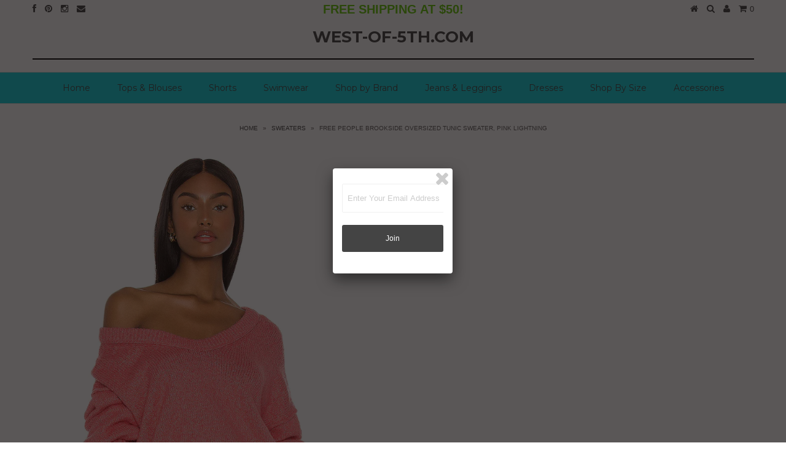

--- FILE ---
content_type: text/html; charset=utf-8
request_url: https://west-of-5th.com/products/free-people-brookside-oversized-tunic-sweater-pink-lightning
body_size: 15931
content:
<!DOCTYPE html>
<!--[if lt IE 7 ]><html class="ie ie6" lang="en"> <![endif]-->
<!--[if IE 7 ]><html class="ie ie7" lang="en"> <![endif]-->
<!--[if IE 8 ]><html class="ie ie8" lang="en"> <![endif]-->
<!--[if (gte IE 9)|!(IE)]><!--><html lang="en"> <!--<![endif]-->
<head>
  
  
  <meta charset="utf-8" />
  
  
  
    
  
  
  

  
    
  
  
     

  
     

  
  
  <link href='//fonts.googleapis.com/css?family=Montserrat:400,700' rel='stylesheet' type='text/css'>
    

  
       

  
    
  
  
  
  
  
  
  
  
      

  
   
  
  
     
  
  
      
  
  
  <!-- Basic Page Needs
================================================== -->
  
  <title>
    Free People Brookside Oversized Tunic Sweater, Pink Lightning &ndash; West-of-5th.com 
  </title>
  
  <meta name="description" content="Free People &quot;Brookside&quot; cozy tunic sweater in an oversized, slouchy drop-shoulder silhouette.  Scoop neckline. Long sleeves. Dropped shoulders. Wide ribbed trim. Seam detail.  55% cotton, 32% acrylic, 10% polyester, 2% nylon, 1% elastane. Hand wash.  26&quot; front length; 28 1/2&quot; back length. Color: &quot;Pink Lightning&quot;.  Fit:" />
  
  <link rel="canonical" href="https://west-of-5th.com/products/free-people-brookside-oversized-tunic-sweater-pink-lightning" />
  
  
  <!-- CSS
================================================== -->
  
  <link href="//west-of-5th.com/cdn/shop/t/21/assets/stylesheet.css?v=182530347568663892001674755309" rel="stylesheet" type="text/css" media="all" />
  <link href="//west-of-5th.com/cdn/shop/t/21/assets/custom.css?v=80213575869660441161423569099" rel="stylesheet" type="text/css" media="all" />
  <link href="//west-of-5th.com/cdn/shop/t/21/assets/font-awesome.css?v=56740405129602268521423569100" rel="stylesheet" type="text/css" media="all" />
  <link href="//west-of-5th.com/cdn/shop/t/21/assets/flexslider.css?v=114640145359201462411423569105" rel="stylesheet" type="text/css" media="all" />
  <link href="//west-of-5th.com/cdn/shop/t/21/assets/queries.css?v=48750929805992843111423569104" rel="stylesheet" type="text/css" media="all" />
  <link href="//west-of-5th.com/cdn/shop/t/21/assets/jquery.fancybox.css?v=100425443948084845751674755309" rel="stylesheet" type="text/css" media="all" />
  
  <!--[if IE 8 ]><link href="//west-of-5th.com/cdn/shop/t/21/assets/ie8.css?v=105791642844285497601524430517" rel="stylesheet" type="text/css" media="all" /><![endif]-->
  
  <!--[if IE 7]>
	<link href="//west-of-5th.com/cdn/shop/t/21/assets/font-awesome-ie7.css?v=111952797986497000111423569100" rel="stylesheet" type="text/css" media="all" />
  <![endif]-->
  
  <!-- JS
================================================== -->
  
  
  <script type="text/javascript" src="//ajax.googleapis.com/ajax/libs/jquery/1.9.1/jquery.min.js"></script>
  
  <script src="//west-of-5th.com/cdn/shop/t/21/assets/theme.js?v=77951453517305023681543348701" type="text/javascript"></script> 
  <script src="//west-of-5th.com/cdn/shopifycloud/storefront/assets/themes_support/option_selection-b017cd28.js" type="text/javascript"></script>  
  <script src="//west-of-5th.com/cdn/shop/t/21/assets/jquery.cookie.js?v=61671871682430135081423569102" type="text/javascript"></script>
  <script src="//west-of-5th.com/cdn/shop/t/21/assets/handlebars.js?v=145461055731307658311423569101" type="text/javascript"></script>
  <script src="//west-of-5th.com/cdn/shop/t/21/assets/api.js?v=21623835374701226801423569098" type="text/javascript"></script>  
  <script src="//west-of-5th.com/cdn/shop/t/21/assets/select.js?v=35650943047906450611423569103" type="text/javascript"></script>  
  <script src="//west-of-5th.com/cdn/shop/t/21/assets/jquery.easing.1.3.js?v=172541285191835633401423569102" type="text/javascript"></script>
  <script src="//west-of-5th.com/cdn/shop/t/21/assets/jquery.placeholder.js?v=23817066470502801731423569102" type="text/javascript"></script>  
  <script src="//west-of-5th.com/cdn/shop/t/21/assets/modernizr.custom.js?v=45854973270124725641423569103" type="text/javascript"></script>
  <script src="//west-of-5th.com/cdn/shop/t/21/assets/jquery.fancybox.js?v=172893266015754032901423569102" type="text/javascript"></script>
  <script src="//west-of-5th.com/cdn/shop/t/21/assets/jquery.dlmenu.js?v=107468482489165827501423569102" type="text/javascript"></script>  
  <script src="//west-of-5th.com/cdn/shop/t/21/assets/jquery.flexslider.js?v=87967274170219106311423569102" type="text/javascript"></script>
  
  
  
  <script src="//west-of-5th.com/cdn/shop/t/21/assets/jquery.mousewheel-3.0.6.pack.js?v=51647933063221024201423569102" type="text/javascript"></script>
  
  <script src="//west-of-5th.com/cdn/shop/t/21/assets/jquery.elevateZoom-2.5.5.min.js?v=162444044869935199291423569102" type="text/javascript"></script>
  
  <script src="//west-of-5th.com/cdn/shop/t/21/assets/instafeed.js?v=53479765772340061851423569101" type="text/javascript"></script>
  
  
  <!--[if lt IE 9]>
<script src="http://html5shim.googlecode.com/svn/trunk/html5.js"></script>
<![endif]-->
  
  <meta name="viewport" content="width=device-width, initial-scale=1, maximum-scale=1">
  
  <!-- Favicons
================================================== -->
  
  <link rel="shortcut icon" href="//west-of-5th.com/cdn/shop/t/21/assets/favicon.png?v=16234596977725333301423569099">
  
  
  
  <script>window.performance && window.performance.mark && window.performance.mark('shopify.content_for_header.start');</script><meta name="google-site-verification" content="ceYwtmi0vEhF0ljRn2YdWhh4Vb_FRSQ9Ne0GDnGKGW8">
<meta name="facebook-domain-verification" content="4rtuixt1jeyvfyhhab09re2094sltt">
<meta name="facebook-domain-verification" content="80q22v36n2prtiaz1a485zfysunedm">
<meta id="shopify-digital-wallet" name="shopify-digital-wallet" content="/7663269/digital_wallets/dialog">
<meta name="shopify-checkout-api-token" content="9961904124a889ef7fdf768200ad3ea7">
<meta id="in-context-paypal-metadata" data-shop-id="7663269" data-venmo-supported="false" data-environment="production" data-locale="en_US" data-paypal-v4="true" data-currency="USD">
<link rel="alternate" type="application/json+oembed" href="https://west-of-5th.com/products/free-people-brookside-oversized-tunic-sweater-pink-lightning.oembed">
<script async="async" src="/checkouts/internal/preloads.js?locale=en-US"></script>
<link rel="preconnect" href="https://shop.app" crossorigin="anonymous">
<script async="async" src="https://shop.app/checkouts/internal/preloads.js?locale=en-US&shop_id=7663269" crossorigin="anonymous"></script>
<script id="shopify-features" type="application/json">{"accessToken":"9961904124a889ef7fdf768200ad3ea7","betas":["rich-media-storefront-analytics"],"domain":"west-of-5th.com","predictiveSearch":true,"shopId":7663269,"locale":"en"}</script>
<script>var Shopify = Shopify || {};
Shopify.shop = "karens-awesome-store.myshopify.com";
Shopify.locale = "en";
Shopify.currency = {"active":"USD","rate":"1.0"};
Shopify.country = "US";
Shopify.theme = {"name":"Testament","id":9958816,"schema_name":null,"schema_version":null,"theme_store_id":623,"role":"main"};
Shopify.theme.handle = "null";
Shopify.theme.style = {"id":null,"handle":null};
Shopify.cdnHost = "west-of-5th.com/cdn";
Shopify.routes = Shopify.routes || {};
Shopify.routes.root = "/";</script>
<script type="module">!function(o){(o.Shopify=o.Shopify||{}).modules=!0}(window);</script>
<script>!function(o){function n(){var o=[];function n(){o.push(Array.prototype.slice.apply(arguments))}return n.q=o,n}var t=o.Shopify=o.Shopify||{};t.loadFeatures=n(),t.autoloadFeatures=n()}(window);</script>
<script>
  window.ShopifyPay = window.ShopifyPay || {};
  window.ShopifyPay.apiHost = "shop.app\/pay";
  window.ShopifyPay.redirectState = null;
</script>
<script id="shop-js-analytics" type="application/json">{"pageType":"product"}</script>
<script defer="defer" async type="module" src="//west-of-5th.com/cdn/shopifycloud/shop-js/modules/v2/client.init-shop-cart-sync_DtuiiIyl.en.esm.js"></script>
<script defer="defer" async type="module" src="//west-of-5th.com/cdn/shopifycloud/shop-js/modules/v2/chunk.common_CUHEfi5Q.esm.js"></script>
<script type="module">
  await import("//west-of-5th.com/cdn/shopifycloud/shop-js/modules/v2/client.init-shop-cart-sync_DtuiiIyl.en.esm.js");
await import("//west-of-5th.com/cdn/shopifycloud/shop-js/modules/v2/chunk.common_CUHEfi5Q.esm.js");

  window.Shopify.SignInWithShop?.initShopCartSync?.({"fedCMEnabled":true,"windoidEnabled":true});

</script>
<script>
  window.Shopify = window.Shopify || {};
  if (!window.Shopify.featureAssets) window.Shopify.featureAssets = {};
  window.Shopify.featureAssets['shop-js'] = {"shop-cart-sync":["modules/v2/client.shop-cart-sync_DFoTY42P.en.esm.js","modules/v2/chunk.common_CUHEfi5Q.esm.js"],"init-fed-cm":["modules/v2/client.init-fed-cm_D2UNy1i2.en.esm.js","modules/v2/chunk.common_CUHEfi5Q.esm.js"],"init-shop-email-lookup-coordinator":["modules/v2/client.init-shop-email-lookup-coordinator_BQEe2rDt.en.esm.js","modules/v2/chunk.common_CUHEfi5Q.esm.js"],"shop-cash-offers":["modules/v2/client.shop-cash-offers_3CTtReFF.en.esm.js","modules/v2/chunk.common_CUHEfi5Q.esm.js","modules/v2/chunk.modal_BewljZkx.esm.js"],"shop-button":["modules/v2/client.shop-button_C6oxCjDL.en.esm.js","modules/v2/chunk.common_CUHEfi5Q.esm.js"],"init-windoid":["modules/v2/client.init-windoid_5pix8xhK.en.esm.js","modules/v2/chunk.common_CUHEfi5Q.esm.js"],"avatar":["modules/v2/client.avatar_BTnouDA3.en.esm.js"],"init-shop-cart-sync":["modules/v2/client.init-shop-cart-sync_DtuiiIyl.en.esm.js","modules/v2/chunk.common_CUHEfi5Q.esm.js"],"shop-toast-manager":["modules/v2/client.shop-toast-manager_BYv_8cH1.en.esm.js","modules/v2/chunk.common_CUHEfi5Q.esm.js"],"pay-button":["modules/v2/client.pay-button_FnF9EIkY.en.esm.js","modules/v2/chunk.common_CUHEfi5Q.esm.js"],"shop-login-button":["modules/v2/client.shop-login-button_CH1KUpOf.en.esm.js","modules/v2/chunk.common_CUHEfi5Q.esm.js","modules/v2/chunk.modal_BewljZkx.esm.js"],"init-customer-accounts-sign-up":["modules/v2/client.init-customer-accounts-sign-up_aj7QGgYS.en.esm.js","modules/v2/client.shop-login-button_CH1KUpOf.en.esm.js","modules/v2/chunk.common_CUHEfi5Q.esm.js","modules/v2/chunk.modal_BewljZkx.esm.js"],"init-shop-for-new-customer-accounts":["modules/v2/client.init-shop-for-new-customer-accounts_NbnYRf_7.en.esm.js","modules/v2/client.shop-login-button_CH1KUpOf.en.esm.js","modules/v2/chunk.common_CUHEfi5Q.esm.js","modules/v2/chunk.modal_BewljZkx.esm.js"],"init-customer-accounts":["modules/v2/client.init-customer-accounts_ppedhqCH.en.esm.js","modules/v2/client.shop-login-button_CH1KUpOf.en.esm.js","modules/v2/chunk.common_CUHEfi5Q.esm.js","modules/v2/chunk.modal_BewljZkx.esm.js"],"shop-follow-button":["modules/v2/client.shop-follow-button_CMIBBa6u.en.esm.js","modules/v2/chunk.common_CUHEfi5Q.esm.js","modules/v2/chunk.modal_BewljZkx.esm.js"],"lead-capture":["modules/v2/client.lead-capture_But0hIyf.en.esm.js","modules/v2/chunk.common_CUHEfi5Q.esm.js","modules/v2/chunk.modal_BewljZkx.esm.js"],"checkout-modal":["modules/v2/client.checkout-modal_BBxc70dQ.en.esm.js","modules/v2/chunk.common_CUHEfi5Q.esm.js","modules/v2/chunk.modal_BewljZkx.esm.js"],"shop-login":["modules/v2/client.shop-login_hM3Q17Kl.en.esm.js","modules/v2/chunk.common_CUHEfi5Q.esm.js","modules/v2/chunk.modal_BewljZkx.esm.js"],"payment-terms":["modules/v2/client.payment-terms_CAtGlQYS.en.esm.js","modules/v2/chunk.common_CUHEfi5Q.esm.js","modules/v2/chunk.modal_BewljZkx.esm.js"]};
</script>
<script id="__st">var __st={"a":7663269,"offset":-18000,"reqid":"da745e88-84f4-4a10-b5d0-15d197820950-1766647963","pageurl":"west-of-5th.com\/products\/free-people-brookside-oversized-tunic-sweater-pink-lightning","u":"aaefca1cc4de","p":"product","rtyp":"product","rid":6875364098096};</script>
<script>window.ShopifyPaypalV4VisibilityTracking = true;</script>
<script id="captcha-bootstrap">!function(){'use strict';const t='contact',e='account',n='new_comment',o=[[t,t],['blogs',n],['comments',n],[t,'customer']],c=[[e,'customer_login'],[e,'guest_login'],[e,'recover_customer_password'],[e,'create_customer']],r=t=>t.map((([t,e])=>`form[action*='/${t}']:not([data-nocaptcha='true']) input[name='form_type'][value='${e}']`)).join(','),a=t=>()=>t?[...document.querySelectorAll(t)].map((t=>t.form)):[];function s(){const t=[...o],e=r(t);return a(e)}const i='password',u='form_key',d=['recaptcha-v3-token','g-recaptcha-response','h-captcha-response',i],f=()=>{try{return window.sessionStorage}catch{return}},m='__shopify_v',_=t=>t.elements[u];function p(t,e,n=!1){try{const o=window.sessionStorage,c=JSON.parse(o.getItem(e)),{data:r}=function(t){const{data:e,action:n}=t;return t[m]||n?{data:e,action:n}:{data:t,action:n}}(c);for(const[e,n]of Object.entries(r))t.elements[e]&&(t.elements[e].value=n);n&&o.removeItem(e)}catch(o){console.error('form repopulation failed',{error:o})}}const l='form_type',E='cptcha';function T(t){t.dataset[E]=!0}const w=window,h=w.document,L='Shopify',v='ce_forms',y='captcha';let A=!1;((t,e)=>{const n=(g='f06e6c50-85a8-45c8-87d0-21a2b65856fe',I='https://cdn.shopify.com/shopifycloud/storefront-forms-hcaptcha/ce_storefront_forms_captcha_hcaptcha.v1.5.2.iife.js',D={infoText:'Protected by hCaptcha',privacyText:'Privacy',termsText:'Terms'},(t,e,n)=>{const o=w[L][v],c=o.bindForm;if(c)return c(t,g,e,D).then(n);var r;o.q.push([[t,g,e,D],n]),r=I,A||(h.body.append(Object.assign(h.createElement('script'),{id:'captcha-provider',async:!0,src:r})),A=!0)});var g,I,D;w[L]=w[L]||{},w[L][v]=w[L][v]||{},w[L][v].q=[],w[L][y]=w[L][y]||{},w[L][y].protect=function(t,e){n(t,void 0,e),T(t)},Object.freeze(w[L][y]),function(t,e,n,w,h,L){const[v,y,A,g]=function(t,e,n){const i=e?o:[],u=t?c:[],d=[...i,...u],f=r(d),m=r(i),_=r(d.filter((([t,e])=>n.includes(e))));return[a(f),a(m),a(_),s()]}(w,h,L),I=t=>{const e=t.target;return e instanceof HTMLFormElement?e:e&&e.form},D=t=>v().includes(t);t.addEventListener('submit',(t=>{const e=I(t);if(!e)return;const n=D(e)&&!e.dataset.hcaptchaBound&&!e.dataset.recaptchaBound,o=_(e),c=g().includes(e)&&(!o||!o.value);(n||c)&&t.preventDefault(),c&&!n&&(function(t){try{if(!f())return;!function(t){const e=f();if(!e)return;const n=_(t);if(!n)return;const o=n.value;o&&e.removeItem(o)}(t);const e=Array.from(Array(32),(()=>Math.random().toString(36)[2])).join('');!function(t,e){_(t)||t.append(Object.assign(document.createElement('input'),{type:'hidden',name:u})),t.elements[u].value=e}(t,e),function(t,e){const n=f();if(!n)return;const o=[...t.querySelectorAll(`input[type='${i}']`)].map((({name:t})=>t)),c=[...d,...o],r={};for(const[a,s]of new FormData(t).entries())c.includes(a)||(r[a]=s);n.setItem(e,JSON.stringify({[m]:1,action:t.action,data:r}))}(t,e)}catch(e){console.error('failed to persist form',e)}}(e),e.submit())}));const S=(t,e)=>{t&&!t.dataset[E]&&(n(t,e.some((e=>e===t))),T(t))};for(const o of['focusin','change'])t.addEventListener(o,(t=>{const e=I(t);D(e)&&S(e,y())}));const B=e.get('form_key'),M=e.get(l),P=B&&M;t.addEventListener('DOMContentLoaded',(()=>{const t=y();if(P)for(const e of t)e.elements[l].value===M&&p(e,B);[...new Set([...A(),...v().filter((t=>'true'===t.dataset.shopifyCaptcha))])].forEach((e=>S(e,t)))}))}(h,new URLSearchParams(w.location.search),n,t,e,['guest_login'])})(!0,!0)}();</script>
<script integrity="sha256-4kQ18oKyAcykRKYeNunJcIwy7WH5gtpwJnB7kiuLZ1E=" data-source-attribution="shopify.loadfeatures" defer="defer" src="//west-of-5th.com/cdn/shopifycloud/storefront/assets/storefront/load_feature-a0a9edcb.js" crossorigin="anonymous"></script>
<script crossorigin="anonymous" defer="defer" src="//west-of-5th.com/cdn/shopifycloud/storefront/assets/shopify_pay/storefront-65b4c6d7.js?v=20250812"></script>
<script data-source-attribution="shopify.dynamic_checkout.dynamic.init">var Shopify=Shopify||{};Shopify.PaymentButton=Shopify.PaymentButton||{isStorefrontPortableWallets:!0,init:function(){window.Shopify.PaymentButton.init=function(){};var t=document.createElement("script");t.src="https://west-of-5th.com/cdn/shopifycloud/portable-wallets/latest/portable-wallets.en.js",t.type="module",document.head.appendChild(t)}};
</script>
<script data-source-attribution="shopify.dynamic_checkout.buyer_consent">
  function portableWalletsHideBuyerConsent(e){var t=document.getElementById("shopify-buyer-consent"),n=document.getElementById("shopify-subscription-policy-button");t&&n&&(t.classList.add("hidden"),t.setAttribute("aria-hidden","true"),n.removeEventListener("click",e))}function portableWalletsShowBuyerConsent(e){var t=document.getElementById("shopify-buyer-consent"),n=document.getElementById("shopify-subscription-policy-button");t&&n&&(t.classList.remove("hidden"),t.removeAttribute("aria-hidden"),n.addEventListener("click",e))}window.Shopify?.PaymentButton&&(window.Shopify.PaymentButton.hideBuyerConsent=portableWalletsHideBuyerConsent,window.Shopify.PaymentButton.showBuyerConsent=portableWalletsShowBuyerConsent);
</script>
<script data-source-attribution="shopify.dynamic_checkout.cart.bootstrap">document.addEventListener("DOMContentLoaded",(function(){function t(){return document.querySelector("shopify-accelerated-checkout-cart, shopify-accelerated-checkout")}if(t())Shopify.PaymentButton.init();else{new MutationObserver((function(e,n){t()&&(Shopify.PaymentButton.init(),n.disconnect())})).observe(document.body,{childList:!0,subtree:!0})}}));
</script>
<link id="shopify-accelerated-checkout-styles" rel="stylesheet" media="screen" href="https://west-of-5th.com/cdn/shopifycloud/portable-wallets/latest/accelerated-checkout-backwards-compat.css" crossorigin="anonymous">
<style id="shopify-accelerated-checkout-cart">
        #shopify-buyer-consent {
  margin-top: 1em;
  display: inline-block;
  width: 100%;
}

#shopify-buyer-consent.hidden {
  display: none;
}

#shopify-subscription-policy-button {
  background: none;
  border: none;
  padding: 0;
  text-decoration: underline;
  font-size: inherit;
  cursor: pointer;
}

#shopify-subscription-policy-button::before {
  box-shadow: none;
}

      </style>

<script>window.performance && window.performance.mark && window.performance.mark('shopify.content_for_header.end');</script>
  
  
  
  
  <script type="text/javascript">
    
    // Fancybox Join our mailing list popup
    $(document).ready(function(){
      var check_cookie = $.cookie('mailing_list_popup');
      if(check_cookie == null){
        $.cookie('mailing_list_popup', 'expires_seven_days', { expires: 7 });
        //fire your fancybox here
          $.fancybox({
            href: "#subscribe_popup"
          });
      }
    }); 
    
  </script>
  
  
  
  <link rel="next" href="/next"/>
  <link rel="prev" href="/prev"/>
  
<meta property="og:image" content="https://cdn.shopify.com/s/files/1/0766/3269/products/freepeoplebrooksidesweaterpinklightning1.png?v=1649346462" />
<meta property="og:image:secure_url" content="https://cdn.shopify.com/s/files/1/0766/3269/products/freepeoplebrooksidesweaterpinklightning1.png?v=1649346462" />
<meta property="og:image:width" content="960" />
<meta property="og:image:height" content="1450" />
<link href="https://monorail-edge.shopifysvc.com" rel="dns-prefetch">
<script>(function(){if ("sendBeacon" in navigator && "performance" in window) {try {var session_token_from_headers = performance.getEntriesByType('navigation')[0].serverTiming.find(x => x.name == '_s').description;} catch {var session_token_from_headers = undefined;}var session_cookie_matches = document.cookie.match(/_shopify_s=([^;]*)/);var session_token_from_cookie = session_cookie_matches && session_cookie_matches.length === 2 ? session_cookie_matches[1] : "";var session_token = session_token_from_headers || session_token_from_cookie || "";function handle_abandonment_event(e) {var entries = performance.getEntries().filter(function(entry) {return /monorail-edge.shopifysvc.com/.test(entry.name);});if (!window.abandonment_tracked && entries.length === 0) {window.abandonment_tracked = true;var currentMs = Date.now();var navigation_start = performance.timing.navigationStart;var payload = {shop_id: 7663269,url: window.location.href,navigation_start,duration: currentMs - navigation_start,session_token,page_type: "product"};window.navigator.sendBeacon("https://monorail-edge.shopifysvc.com/v1/produce", JSON.stringify({schema_id: "online_store_buyer_site_abandonment/1.1",payload: payload,metadata: {event_created_at_ms: currentMs,event_sent_at_ms: currentMs}}));}}window.addEventListener('pagehide', handle_abandonment_event);}}());</script>
<script id="web-pixels-manager-setup">(function e(e,d,r,n,o){if(void 0===o&&(o={}),!Boolean(null===(a=null===(i=window.Shopify)||void 0===i?void 0:i.analytics)||void 0===a?void 0:a.replayQueue)){var i,a;window.Shopify=window.Shopify||{};var t=window.Shopify;t.analytics=t.analytics||{};var s=t.analytics;s.replayQueue=[],s.publish=function(e,d,r){return s.replayQueue.push([e,d,r]),!0};try{self.performance.mark("wpm:start")}catch(e){}var l=function(){var e={modern:/Edge?\/(1{2}[4-9]|1[2-9]\d|[2-9]\d{2}|\d{4,})\.\d+(\.\d+|)|Firefox\/(1{2}[4-9]|1[2-9]\d|[2-9]\d{2}|\d{4,})\.\d+(\.\d+|)|Chrom(ium|e)\/(9{2}|\d{3,})\.\d+(\.\d+|)|(Maci|X1{2}).+ Version\/(15\.\d+|(1[6-9]|[2-9]\d|\d{3,})\.\d+)([,.]\d+|)( \(\w+\)|)( Mobile\/\w+|) Safari\/|Chrome.+OPR\/(9{2}|\d{3,})\.\d+\.\d+|(CPU[ +]OS|iPhone[ +]OS|CPU[ +]iPhone|CPU IPhone OS|CPU iPad OS)[ +]+(15[._]\d+|(1[6-9]|[2-9]\d|\d{3,})[._]\d+)([._]\d+|)|Android:?[ /-](13[3-9]|1[4-9]\d|[2-9]\d{2}|\d{4,})(\.\d+|)(\.\d+|)|Android.+Firefox\/(13[5-9]|1[4-9]\d|[2-9]\d{2}|\d{4,})\.\d+(\.\d+|)|Android.+Chrom(ium|e)\/(13[3-9]|1[4-9]\d|[2-9]\d{2}|\d{4,})\.\d+(\.\d+|)|SamsungBrowser\/([2-9]\d|\d{3,})\.\d+/,legacy:/Edge?\/(1[6-9]|[2-9]\d|\d{3,})\.\d+(\.\d+|)|Firefox\/(5[4-9]|[6-9]\d|\d{3,})\.\d+(\.\d+|)|Chrom(ium|e)\/(5[1-9]|[6-9]\d|\d{3,})\.\d+(\.\d+|)([\d.]+$|.*Safari\/(?![\d.]+ Edge\/[\d.]+$))|(Maci|X1{2}).+ Version\/(10\.\d+|(1[1-9]|[2-9]\d|\d{3,})\.\d+)([,.]\d+|)( \(\w+\)|)( Mobile\/\w+|) Safari\/|Chrome.+OPR\/(3[89]|[4-9]\d|\d{3,})\.\d+\.\d+|(CPU[ +]OS|iPhone[ +]OS|CPU[ +]iPhone|CPU IPhone OS|CPU iPad OS)[ +]+(10[._]\d+|(1[1-9]|[2-9]\d|\d{3,})[._]\d+)([._]\d+|)|Android:?[ /-](13[3-9]|1[4-9]\d|[2-9]\d{2}|\d{4,})(\.\d+|)(\.\d+|)|Mobile Safari.+OPR\/([89]\d|\d{3,})\.\d+\.\d+|Android.+Firefox\/(13[5-9]|1[4-9]\d|[2-9]\d{2}|\d{4,})\.\d+(\.\d+|)|Android.+Chrom(ium|e)\/(13[3-9]|1[4-9]\d|[2-9]\d{2}|\d{4,})\.\d+(\.\d+|)|Android.+(UC? ?Browser|UCWEB|U3)[ /]?(15\.([5-9]|\d{2,})|(1[6-9]|[2-9]\d|\d{3,})\.\d+)\.\d+|SamsungBrowser\/(5\.\d+|([6-9]|\d{2,})\.\d+)|Android.+MQ{2}Browser\/(14(\.(9|\d{2,})|)|(1[5-9]|[2-9]\d|\d{3,})(\.\d+|))(\.\d+|)|K[Aa][Ii]OS\/(3\.\d+|([4-9]|\d{2,})\.\d+)(\.\d+|)/},d=e.modern,r=e.legacy,n=navigator.userAgent;return n.match(d)?"modern":n.match(r)?"legacy":"unknown"}(),u="modern"===l?"modern":"legacy",c=(null!=n?n:{modern:"",legacy:""})[u],f=function(e){return[e.baseUrl,"/wpm","/b",e.hashVersion,"modern"===e.buildTarget?"m":"l",".js"].join("")}({baseUrl:d,hashVersion:r,buildTarget:u}),m=function(e){var d=e.version,r=e.bundleTarget,n=e.surface,o=e.pageUrl,i=e.monorailEndpoint;return{emit:function(e){var a=e.status,t=e.errorMsg,s=(new Date).getTime(),l=JSON.stringify({metadata:{event_sent_at_ms:s},events:[{schema_id:"web_pixels_manager_load/3.1",payload:{version:d,bundle_target:r,page_url:o,status:a,surface:n,error_msg:t},metadata:{event_created_at_ms:s}}]});if(!i)return console&&console.warn&&console.warn("[Web Pixels Manager] No Monorail endpoint provided, skipping logging."),!1;try{return self.navigator.sendBeacon.bind(self.navigator)(i,l)}catch(e){}var u=new XMLHttpRequest;try{return u.open("POST",i,!0),u.setRequestHeader("Content-Type","text/plain"),u.send(l),!0}catch(e){return console&&console.warn&&console.warn("[Web Pixels Manager] Got an unhandled error while logging to Monorail."),!1}}}}({version:r,bundleTarget:l,surface:e.surface,pageUrl:self.location.href,monorailEndpoint:e.monorailEndpoint});try{o.browserTarget=l,function(e){var d=e.src,r=e.async,n=void 0===r||r,o=e.onload,i=e.onerror,a=e.sri,t=e.scriptDataAttributes,s=void 0===t?{}:t,l=document.createElement("script"),u=document.querySelector("head"),c=document.querySelector("body");if(l.async=n,l.src=d,a&&(l.integrity=a,l.crossOrigin="anonymous"),s)for(var f in s)if(Object.prototype.hasOwnProperty.call(s,f))try{l.dataset[f]=s[f]}catch(e){}if(o&&l.addEventListener("load",o),i&&l.addEventListener("error",i),u)u.appendChild(l);else{if(!c)throw new Error("Did not find a head or body element to append the script");c.appendChild(l)}}({src:f,async:!0,onload:function(){if(!function(){var e,d;return Boolean(null===(d=null===(e=window.Shopify)||void 0===e?void 0:e.analytics)||void 0===d?void 0:d.initialized)}()){var d=window.webPixelsManager.init(e)||void 0;if(d){var r=window.Shopify.analytics;r.replayQueue.forEach((function(e){var r=e[0],n=e[1],o=e[2];d.publishCustomEvent(r,n,o)})),r.replayQueue=[],r.publish=d.publishCustomEvent,r.visitor=d.visitor,r.initialized=!0}}},onerror:function(){return m.emit({status:"failed",errorMsg:"".concat(f," has failed to load")})},sri:function(e){var d=/^sha384-[A-Za-z0-9+/=]+$/;return"string"==typeof e&&d.test(e)}(c)?c:"",scriptDataAttributes:o}),m.emit({status:"loading"})}catch(e){m.emit({status:"failed",errorMsg:(null==e?void 0:e.message)||"Unknown error"})}}})({shopId: 7663269,storefrontBaseUrl: "https://west-of-5th.com",extensionsBaseUrl: "https://extensions.shopifycdn.com/cdn/shopifycloud/web-pixels-manager",monorailEndpoint: "https://monorail-edge.shopifysvc.com/unstable/produce_batch",surface: "storefront-renderer",enabledBetaFlags: ["2dca8a86","a0d5f9d2"],webPixelsConfigList: [{"id":"926187814","configuration":"{\"config\":\"{\\\"pixel_id\\\":\\\"AW-662468310\\\",\\\"target_country\\\":\\\"US\\\",\\\"gtag_events\\\":[{\\\"type\\\":\\\"page_view\\\",\\\"action_label\\\":\\\"AW-662468310\\\/0jzDCLa7s8gBENbt8bsC\\\"},{\\\"type\\\":\\\"purchase\\\",\\\"action_label\\\":\\\"AW-662468310\\\/1jLzCLm7s8gBENbt8bsC\\\"},{\\\"type\\\":\\\"view_item\\\",\\\"action_label\\\":\\\"AW-662468310\\\/rdmICLy7s8gBENbt8bsC\\\"},{\\\"type\\\":\\\"add_to_cart\\\",\\\"action_label\\\":\\\"AW-662468310\\\/2L9-CL-7s8gBENbt8bsC\\\"},{\\\"type\\\":\\\"begin_checkout\\\",\\\"action_label\\\":\\\"AW-662468310\\\/eiDHCLq8s8gBENbt8bsC\\\"},{\\\"type\\\":\\\"search\\\",\\\"action_label\\\":\\\"AW-662468310\\\/thZHCL28s8gBENbt8bsC\\\"},{\\\"type\\\":\\\"add_payment_info\\\",\\\"action_label\\\":\\\"AW-662468310\\\/pheJCMC8s8gBENbt8bsC\\\"}],\\\"enable_monitoring_mode\\\":false}\"}","eventPayloadVersion":"v1","runtimeContext":"OPEN","scriptVersion":"b2a88bafab3e21179ed38636efcd8a93","type":"APP","apiClientId":1780363,"privacyPurposes":[],"dataSharingAdjustments":{"protectedCustomerApprovalScopes":["read_customer_address","read_customer_email","read_customer_name","read_customer_personal_data","read_customer_phone"]}},{"id":"401211686","configuration":"{\"pixel_id\":\"5676437599039193\",\"pixel_type\":\"facebook_pixel\",\"metaapp_system_user_token\":\"-\"}","eventPayloadVersion":"v1","runtimeContext":"OPEN","scriptVersion":"ca16bc87fe92b6042fbaa3acc2fbdaa6","type":"APP","apiClientId":2329312,"privacyPurposes":["ANALYTICS","MARKETING","SALE_OF_DATA"],"dataSharingAdjustments":{"protectedCustomerApprovalScopes":["read_customer_address","read_customer_email","read_customer_name","read_customer_personal_data","read_customer_phone"]}},{"id":"147325222","eventPayloadVersion":"v1","runtimeContext":"LAX","scriptVersion":"1","type":"CUSTOM","privacyPurposes":["ANALYTICS"],"name":"Google Analytics tag (migrated)"},{"id":"shopify-app-pixel","configuration":"{}","eventPayloadVersion":"v1","runtimeContext":"STRICT","scriptVersion":"0450","apiClientId":"shopify-pixel","type":"APP","privacyPurposes":["ANALYTICS","MARKETING"]},{"id":"shopify-custom-pixel","eventPayloadVersion":"v1","runtimeContext":"LAX","scriptVersion":"0450","apiClientId":"shopify-pixel","type":"CUSTOM","privacyPurposes":["ANALYTICS","MARKETING"]}],isMerchantRequest: false,initData: {"shop":{"name":"West-of-5th.com ","paymentSettings":{"currencyCode":"USD"},"myshopifyDomain":"karens-awesome-store.myshopify.com","countryCode":"US","storefrontUrl":"https:\/\/west-of-5th.com"},"customer":null,"cart":null,"checkout":null,"productVariants":[{"price":{"amount":79.97,"currencyCode":"USD"},"product":{"title":"Free People Brookside Oversized Tunic Sweater, Pink Lightning","vendor":"Free People","id":"6875364098096","untranslatedTitle":"Free People Brookside Oversized Tunic Sweater, Pink Lightning","url":"\/products\/free-people-brookside-oversized-tunic-sweater-pink-lightning","type":"Sweaters"},"id":"40145911742512","image":{"src":"\/\/west-of-5th.com\/cdn\/shop\/products\/freepeoplebrooksidesweaterpinklightning1.png?v=1649346462"},"sku":"","title":"Medium","untranslatedTitle":"Medium"}],"purchasingCompany":null},},"https://west-of-5th.com/cdn","da62cc92w68dfea28pcf9825a4m392e00d0",{"modern":"","legacy":""},{"shopId":"7663269","storefrontBaseUrl":"https:\/\/west-of-5th.com","extensionBaseUrl":"https:\/\/extensions.shopifycdn.com\/cdn\/shopifycloud\/web-pixels-manager","surface":"storefront-renderer","enabledBetaFlags":"[\"2dca8a86\", \"a0d5f9d2\"]","isMerchantRequest":"false","hashVersion":"da62cc92w68dfea28pcf9825a4m392e00d0","publish":"custom","events":"[[\"page_viewed\",{}],[\"product_viewed\",{\"productVariant\":{\"price\":{\"amount\":79.97,\"currencyCode\":\"USD\"},\"product\":{\"title\":\"Free People Brookside Oversized Tunic Sweater, Pink Lightning\",\"vendor\":\"Free People\",\"id\":\"6875364098096\",\"untranslatedTitle\":\"Free People Brookside Oversized Tunic Sweater, Pink Lightning\",\"url\":\"\/products\/free-people-brookside-oversized-tunic-sweater-pink-lightning\",\"type\":\"Sweaters\"},\"id\":\"40145911742512\",\"image\":{\"src\":\"\/\/west-of-5th.com\/cdn\/shop\/products\/freepeoplebrooksidesweaterpinklightning1.png?v=1649346462\"},\"sku\":\"\",\"title\":\"Medium\",\"untranslatedTitle\":\"Medium\"}}]]"});</script><script>
  window.ShopifyAnalytics = window.ShopifyAnalytics || {};
  window.ShopifyAnalytics.meta = window.ShopifyAnalytics.meta || {};
  window.ShopifyAnalytics.meta.currency = 'USD';
  var meta = {"product":{"id":6875364098096,"gid":"gid:\/\/shopify\/Product\/6875364098096","vendor":"Free People","type":"Sweaters","handle":"free-people-brookside-oversized-tunic-sweater-pink-lightning","variants":[{"id":40145911742512,"price":7997,"name":"Free People Brookside Oversized Tunic Sweater, Pink Lightning - Medium","public_title":"Medium","sku":""}],"remote":false},"page":{"pageType":"product","resourceType":"product","resourceId":6875364098096,"requestId":"da745e88-84f4-4a10-b5d0-15d197820950-1766647963"}};
  for (var attr in meta) {
    window.ShopifyAnalytics.meta[attr] = meta[attr];
  }
</script>
<script class="analytics">
  (function () {
    var customDocumentWrite = function(content) {
      var jquery = null;

      if (window.jQuery) {
        jquery = window.jQuery;
      } else if (window.Checkout && window.Checkout.$) {
        jquery = window.Checkout.$;
      }

      if (jquery) {
        jquery('body').append(content);
      }
    };

    var hasLoggedConversion = function(token) {
      if (token) {
        return document.cookie.indexOf('loggedConversion=' + token) !== -1;
      }
      return false;
    }

    var setCookieIfConversion = function(token) {
      if (token) {
        var twoMonthsFromNow = new Date(Date.now());
        twoMonthsFromNow.setMonth(twoMonthsFromNow.getMonth() + 2);

        document.cookie = 'loggedConversion=' + token + '; expires=' + twoMonthsFromNow;
      }
    }

    var trekkie = window.ShopifyAnalytics.lib = window.trekkie = window.trekkie || [];
    if (trekkie.integrations) {
      return;
    }
    trekkie.methods = [
      'identify',
      'page',
      'ready',
      'track',
      'trackForm',
      'trackLink'
    ];
    trekkie.factory = function(method) {
      return function() {
        var args = Array.prototype.slice.call(arguments);
        args.unshift(method);
        trekkie.push(args);
        return trekkie;
      };
    };
    for (var i = 0; i < trekkie.methods.length; i++) {
      var key = trekkie.methods[i];
      trekkie[key] = trekkie.factory(key);
    }
    trekkie.load = function(config) {
      trekkie.config = config || {};
      trekkie.config.initialDocumentCookie = document.cookie;
      var first = document.getElementsByTagName('script')[0];
      var script = document.createElement('script');
      script.type = 'text/javascript';
      script.onerror = function(e) {
        var scriptFallback = document.createElement('script');
        scriptFallback.type = 'text/javascript';
        scriptFallback.onerror = function(error) {
                var Monorail = {
      produce: function produce(monorailDomain, schemaId, payload) {
        var currentMs = new Date().getTime();
        var event = {
          schema_id: schemaId,
          payload: payload,
          metadata: {
            event_created_at_ms: currentMs,
            event_sent_at_ms: currentMs
          }
        };
        return Monorail.sendRequest("https://" + monorailDomain + "/v1/produce", JSON.stringify(event));
      },
      sendRequest: function sendRequest(endpointUrl, payload) {
        // Try the sendBeacon API
        if (window && window.navigator && typeof window.navigator.sendBeacon === 'function' && typeof window.Blob === 'function' && !Monorail.isIos12()) {
          var blobData = new window.Blob([payload], {
            type: 'text/plain'
          });

          if (window.navigator.sendBeacon(endpointUrl, blobData)) {
            return true;
          } // sendBeacon was not successful

        } // XHR beacon

        var xhr = new XMLHttpRequest();

        try {
          xhr.open('POST', endpointUrl);
          xhr.setRequestHeader('Content-Type', 'text/plain');
          xhr.send(payload);
        } catch (e) {
          console.log(e);
        }

        return false;
      },
      isIos12: function isIos12() {
        return window.navigator.userAgent.lastIndexOf('iPhone; CPU iPhone OS 12_') !== -1 || window.navigator.userAgent.lastIndexOf('iPad; CPU OS 12_') !== -1;
      }
    };
    Monorail.produce('monorail-edge.shopifysvc.com',
      'trekkie_storefront_load_errors/1.1',
      {shop_id: 7663269,
      theme_id: 9958816,
      app_name: "storefront",
      context_url: window.location.href,
      source_url: "//west-of-5th.com/cdn/s/trekkie.storefront.8f32c7f0b513e73f3235c26245676203e1209161.min.js"});

        };
        scriptFallback.async = true;
        scriptFallback.src = '//west-of-5th.com/cdn/s/trekkie.storefront.8f32c7f0b513e73f3235c26245676203e1209161.min.js';
        first.parentNode.insertBefore(scriptFallback, first);
      };
      script.async = true;
      script.src = '//west-of-5th.com/cdn/s/trekkie.storefront.8f32c7f0b513e73f3235c26245676203e1209161.min.js';
      first.parentNode.insertBefore(script, first);
    };
    trekkie.load(
      {"Trekkie":{"appName":"storefront","development":false,"defaultAttributes":{"shopId":7663269,"isMerchantRequest":null,"themeId":9958816,"themeCityHash":"13595601821671728599","contentLanguage":"en","currency":"USD","eventMetadataId":"b1255004-daba-44d3-b305-4dbda5ac7812"},"isServerSideCookieWritingEnabled":true,"monorailRegion":"shop_domain","enabledBetaFlags":["65f19447"]},"Session Attribution":{},"S2S":{"facebookCapiEnabled":true,"source":"trekkie-storefront-renderer","apiClientId":580111}}
    );

    var loaded = false;
    trekkie.ready(function() {
      if (loaded) return;
      loaded = true;

      window.ShopifyAnalytics.lib = window.trekkie;

      var originalDocumentWrite = document.write;
      document.write = customDocumentWrite;
      try { window.ShopifyAnalytics.merchantGoogleAnalytics.call(this); } catch(error) {};
      document.write = originalDocumentWrite;

      window.ShopifyAnalytics.lib.page(null,{"pageType":"product","resourceType":"product","resourceId":6875364098096,"requestId":"da745e88-84f4-4a10-b5d0-15d197820950-1766647963","shopifyEmitted":true});

      var match = window.location.pathname.match(/checkouts\/(.+)\/(thank_you|post_purchase)/)
      var token = match? match[1]: undefined;
      if (!hasLoggedConversion(token)) {
        setCookieIfConversion(token);
        window.ShopifyAnalytics.lib.track("Viewed Product",{"currency":"USD","variantId":40145911742512,"productId":6875364098096,"productGid":"gid:\/\/shopify\/Product\/6875364098096","name":"Free People Brookside Oversized Tunic Sweater, Pink Lightning - Medium","price":"79.97","sku":"","brand":"Free People","variant":"Medium","category":"Sweaters","nonInteraction":true,"remote":false},undefined,undefined,{"shopifyEmitted":true});
      window.ShopifyAnalytics.lib.track("monorail:\/\/trekkie_storefront_viewed_product\/1.1",{"currency":"USD","variantId":40145911742512,"productId":6875364098096,"productGid":"gid:\/\/shopify\/Product\/6875364098096","name":"Free People Brookside Oversized Tunic Sweater, Pink Lightning - Medium","price":"79.97","sku":"","brand":"Free People","variant":"Medium","category":"Sweaters","nonInteraction":true,"remote":false,"referer":"https:\/\/west-of-5th.com\/products\/free-people-brookside-oversized-tunic-sweater-pink-lightning"});
      }
    });


        var eventsListenerScript = document.createElement('script');
        eventsListenerScript.async = true;
        eventsListenerScript.src = "//west-of-5th.com/cdn/shopifycloud/storefront/assets/shop_events_listener-3da45d37.js";
        document.getElementsByTagName('head')[0].appendChild(eventsListenerScript);

})();</script>
  <script>
  if (!window.ga || (window.ga && typeof window.ga !== 'function')) {
    window.ga = function ga() {
      (window.ga.q = window.ga.q || []).push(arguments);
      if (window.Shopify && window.Shopify.analytics && typeof window.Shopify.analytics.publish === 'function') {
        window.Shopify.analytics.publish("ga_stub_called", {}, {sendTo: "google_osp_migration"});
      }
      console.error("Shopify's Google Analytics stub called with:", Array.from(arguments), "\nSee https://help.shopify.com/manual/promoting-marketing/pixels/pixel-migration#google for more information.");
    };
    if (window.Shopify && window.Shopify.analytics && typeof window.Shopify.analytics.publish === 'function') {
      window.Shopify.analytics.publish("ga_stub_initialized", {}, {sendTo: "google_osp_migration"});
    }
  }
</script>
<script
  defer
  src="https://west-of-5th.com/cdn/shopifycloud/perf-kit/shopify-perf-kit-2.1.2.min.js"
  data-application="storefront-renderer"
  data-shop-id="7663269"
  data-render-region="gcp-us-central1"
  data-page-type="product"
  data-theme-instance-id="9958816"
  data-theme-name=""
  data-theme-version=""
  data-monorail-region="shop_domain"
  data-resource-timing-sampling-rate="10"
  data-shs="true"
  data-shs-beacon="true"
  data-shs-export-with-fetch="true"
  data-shs-logs-sample-rate="1"
  data-shs-beacon-endpoint="https://west-of-5th.com/api/collect"
></script>
</head>


<body class="gridlock  product">
 
  <div id="dl-menu" class="dl-menuwrapper">
    <button class="dl-trigger"><i class="icon-align-justify"></i></button>
    <ul class="dl-menu">
      
      
      <li >
        <a href="/" title="">Home</a>
        
        
      </li>
      
      <li >
        <a href="/collections/clothing-shoes-accessories-womens-clothing-tops-blouses-1" title="">Tops & Blouses</a>
        
        
      </li>
      
      <li >
        <a href="/collections/shorts" title="">Shorts</a>
        
        
      </li>
      
      <li >
        <a href="/collections/swimwear" title="">Swimwear</a>
        
        
      </li>
      
      <li >
        <a href="/collections" title="">Shop by Brand</a>
        
               
        <ul class="dl-submenu">
          
          <li><a href="/collections/current-elliott">Current/Elliott</a>
            
            
            
            
          </li>
          
          <li><a href="/collections/dvf">DVF</a>
            
            
            
            
          </li>
          
          <li><a href="/collections/soft-joie">Soft Joie</a>
            
            
            
            
          </li>
          
          <li><a href="/collections/joie">Joie</a>
            
            
            
            
          </li>
          
          <li><a href="/collections/theory">Theory</a>
            
            
            
            
          </li>
          
          <li><a href="/collections/trina-turk">Trina Turk</a>
            
            
            
            
          </li>
          
          <li><a href="/collections/tory-burch">Tory Burch</a>
            
            
            
            
          </li>
          
          <li><a href="/collections/vince-1">Vince</a>
            
            
            
            
          </li>
          
        </ul>
        
      </li>
      
      <li >
        <a href="/collections/clothing-shoes-accessories-womens-clothing-jeans-1" title="">Jeans & Leggings</a>
        
        
      </li>
      
      <li >
        <a href="/collections/clothing-shoes-accessories-womens-clothing-dresses-1" title="">Dresses</a>
        
        
      </li>
      
      <li >
        <a href="/collections/x-small" title="">Shop By Size</a>
        
               
        <ul class="dl-submenu">
          
          <li><a href="/collections/x-small">X Small (0)</a>
            
            
            
            
          </li>
          
          <li><a href="/collections/small-1">Small (2 - 4)</a>
            
            
            
            
          </li>
          
          <li><a href="/collections/medium">Medium (6 - 8)</a>
            
            
            
            
          </li>
          
          <li><a href="/collections/large">Large (10-12)</a>
            
            
            
            
          </li>
          
          <li><a href="/collections/x-large">X Large (14)</a>
            
            
            
            
          </li>
          
        </ul>
        
      </li>
      
      <li >
        <a href="/collections/accessories" title="">Accessories</a>
        
        
      </li>
      
    </ul>
  </div><!-- /dl-menuwrapper -->  
  
  <script>
    $(function() {
      $( '#dl-menu' ).dlmenu({
        animationClasses : { classin : 'dl-animate-in-2', classout : 'dl-animate-out-2' }
      });
    });
  </script>  
  
  <div class="page-wrap">
    
    <header>
      <div class="row">
        
        <ul id="social-icons" class="desktop-3 tablet-6 mobile-3">
          <li><a href="https://www.facebook.com/West-of-5th-Amazon-Shop-417257098610833/" target="_blank"><i class="icon-facebook icon-2x"></i></a></li>
          
          <li><a href="Pinterest URL" target="_blank"><i class="icon-pinterest icon-2x"></i></a></li>
          
          
          
          <li><a href="http://instagram.com/westof5th" target="_blank"><i class="icon-instagram icon-2x"></i></a></li>
          
          <li><a id="inline" href="#subscribe_popup" class="open_popup"><i class="icon-envelope icon-2x"></i></a></li>
        </ul>
        
        
        <div id="hello" class="desktop-6 tablet-6 mobile-3">
          <p>FREE SHIPPING AT $50!</p>
        </div>
                
        
        <ul id="cart" class="desktop-3  tablet-6 mobile-3">
          
          <li><a href="https://west-of-5th.com"><i class="icon-home icon-2x"></i></a>
          <li class="seeks"><a id="inline" href="#search_popup" class="open_popup"><i class="icon-search icon-2x"></i></a></li>
          <li class="seeks-mobile"><a href="/search"><i class="icon-search icon-2x"></i></a></li>
          
            
          <li class="cust"><a href="/account/login"><i class="icon-user icon-2x"></i></a></li>
            
          
          <li class="cart-overview"><a href="/cart"><i class="icon-shopping-cart icon-2x"></i><span id="item_count">0</span></a>
            <div id="crt">
              

              
            </div>
          </li>         
          
        </ul>        
        
      </div>   
    </header>
    
    <div class="row">
      <div id="logo" class="desktop-12 mobile-3">       
        
        <a href="/">West-of-5th.com </a>
                   
      </div> 
    </div>
    
    <div class="clear"></div>
    
    <ul id="main-nav" role="navigation" > 
      
      <li><a href="/" title="">Home</a>
        
        
      </li>
      
      <li><a href="/collections/clothing-shoes-accessories-womens-clothing-tops-blouses-1" title="">Tops & Blouses</a>
        
        
      </li>
      
      <li><a href="/collections/shorts" title="">Shorts</a>
        
        
      </li>
      
      <li><a href="/collections/swimwear" title="">Swimwear</a>
        
        
      </li>
      
      <li><a href="/collections" title="">Shop by Brand</a>
        
        
        <ul class="sub">
          
          <li><a href="/collections/current-elliott">Current/Elliott</a></li>          
          
          <li><a href="/collections/dvf">DVF</a></li>          
          
          <li><a href="/collections/soft-joie">Soft Joie</a></li>          
          
          <li><a href="/collections/joie">Joie</a></li>          
          
          <li><a href="/collections/theory">Theory</a></li>          
          
          <li><a href="/collections/trina-turk">Trina Turk</a></li>          
          
          <li><a href="/collections/tory-burch">Tory Burch</a></li>          
          
          <li><a href="/collections/vince-1">Vince</a></li>          
          
        </ul>
        
      </li>
      
      <li><a href="/collections/clothing-shoes-accessories-womens-clothing-jeans-1" title="">Jeans & Leggings</a>
        
        
      </li>
      
      <li><a href="/collections/clothing-shoes-accessories-womens-clothing-dresses-1" title="">Dresses</a>
        
        
      </li>
      
      <li><a href="/collections/x-small" title="">Shop By Size</a>
        
        
        <ul class="sub">
          
          <li><a href="/collections/x-small">X Small (0)</a></li>          
          
          <li><a href="/collections/small-1">Small (2 - 4)</a></li>          
          
          <li><a href="/collections/medium">Medium (6 - 8)</a></li>          
          
          <li><a href="/collections/large">Large (10-12)</a></li>          
          
          <li><a href="/collections/x-large">X Large (14)</a></li>          
          
        </ul>
        
      </li>
      
      <li><a href="/collections/accessories" title="">Accessories</a>
        
        
      </li>
      
    </ul>

    <div class="clear"></div>

    
    <!-- For Internet Explorer 8 only -->
    
    <div id="ienav" class="row">
      <ul id="nav" class="desktop-12">
        
        <li><a href="/" title="">Home</a>
          
          
        </li>
        
        <li><a href="/collections/clothing-shoes-accessories-womens-clothing-tops-blouses-1" title="">Tops & Blouses</a>
          
          
        </li>
        
        <li><a href="/collections/shorts" title="">Shorts</a>
          
          
        </li>
        
        <li><a href="/collections/swimwear" title="">Swimwear</a>
          
          
        </li>
        
        <li><a href="/collections" title="">Shop by Brand</a>
          
          
          <ul class="submenu">
            
            <li><a href="/collections/current-elliott">Current/Elliott</a></li>
            
            <li><a href="/collections/dvf">DVF</a></li>
            
            <li><a href="/collections/soft-joie">Soft Joie</a></li>
            
            <li><a href="/collections/joie">Joie</a></li>
            
            <li><a href="/collections/theory">Theory</a></li>
            
            <li><a href="/collections/trina-turk">Trina Turk</a></li>
            
            <li><a href="/collections/tory-burch">Tory Burch</a></li>
            
            <li><a href="/collections/vince-1">Vince</a></li>
            
          </ul>
          
        </li>
        
        <li><a href="/collections/clothing-shoes-accessories-womens-clothing-jeans-1" title="">Jeans & Leggings</a>
          
          
        </li>
        
        <li><a href="/collections/clothing-shoes-accessories-womens-clothing-dresses-1" title="">Dresses</a>
          
          
        </li>
        
        <li><a href="/collections/x-small" title="">Shop By Size</a>
          
          
          <ul class="submenu">
            
            <li><a href="/collections/x-small">X Small (0)</a></li>
            
            <li><a href="/collections/small-1">Small (2 - 4)</a></li>
            
            <li><a href="/collections/medium">Medium (6 - 8)</a></li>
            
            <li><a href="/collections/large">Large (10-12)</a></li>
            
            <li><a href="/collections/x-large">X Large (14)</a></li>
            
          </ul>
          
        </li>
        
        <li><a href="/collections/accessories" title="">Accessories</a>
          
          
        </li>
        
      </ul>
    </div>
    
    <div class="clear"></div>
    
    <!-- End the 'orrible ie8 hack -->
    
    
    <div id="content" class="row">	
      
      
      
<div id="breadcrumb" class="desktop-12">
  <a href="/" class="homepage-link" title="Home">Home</a>
  
  
  <span class="separator">&raquo;</span> 
  <a href="/collections/types?q=Sweaters" title="Sweaters">Sweaters</a>
  
  <span class="separator">&raquo;</span>
  <span class="page-title">Free People Brookside Oversized Tunic Sweater, Pink Lightning</span>
  
</div>

<div class="clear"></div>	
      	
      
      <div id="product-6875364098096">

  <!-- For Mobile -->
  <div id="mobile-product" class="desktop-12 mobile-3">
    <div class="flexslider">
      <ul class="slides">    
        
        <li><img src="//west-of-5th.com/cdn/shop/products/freepeoplebrooksidesweaterpinklightning1_1024x1024.png?v=1649346462" alt="Free People Brookside Oversized Tunic Sweater, Pink Lightning"></li>
        
        <li><img src="//west-of-5th.com/cdn/shop/products/freepeoplebrooksidesweaterpinklightning2_1024x1024.png?v=1649346462" alt="Free People Brookside Oversized Tunic Sweater, Pink Lightning"></li>
              
      </ul>
    </div>  
  </div>   

  <!-- For Desktop -->

  <div id="product-photos" class="desktop-7 mobile-3">


    
    

    
    <div class="bigimage desktop-10">
      <img id="6875364098096" src="//west-of-5th.com/cdn/shop/products/freepeoplebrooksidesweaterpinklightning1_1024x1024.png?v=1649346462" data-image-id="29700806934576" data-zoom-image="//west-of-5th.com/cdn/shop/products/freepeoplebrooksidesweaterpinklightning1.png?v=1649346462" alt='Free People Brookside Oversized Tunic Sweater, Pink Lightning' title="Free People Brookside Oversized Tunic Sweater, Pink Lightning"/>
    </div>
    <div id="6875364098096-gallery">	
          
      <a href="#" data-image="//west-of-5th.com/cdn/shop/products/freepeoplebrooksidesweaterpinklightning1_1024x1024.png?v=1649346462" data-image-id="29700806934576" data-zoom-image="//west-of-5th.com/cdn/shop/products/freepeoplebrooksidesweaterpinklightning1.png?v=1649346462">
        <img class="thumbnail desktop-2" src="//west-of-5th.com/cdn/shop/products/freepeoplebrooksidesweaterpinklightning1_compact.png?v=1649346462" data-image-id="29700806934576" alt="Free People Brookside Oversized Tunic Sweater, Pink Lightning" data-image-id="29700806934576" />
      </a>
      
    

        
      <a href="#" data-image="//west-of-5th.com/cdn/shop/products/freepeoplebrooksidesweaterpinklightning2_1024x1024.png?v=1649346462" data-image-id="29700806869040" data-zoom-image="//west-of-5th.com/cdn/shop/products/freepeoplebrooksidesweaterpinklightning2.png?v=1649346462">
        <img class="thumbnail desktop-2" src="//west-of-5th.com/cdn/shop/products/freepeoplebrooksidesweaterpinklightning2_compact.png?v=1649346462" data-image-id="29700806869040" alt="Free People Brookside Oversized Tunic Sweater, Pink Lightning" data-image-id="29700806869040" />
      </a>
       
    </div>
  </div>



  <script type="text/javascript">
    $(document).ready(function () {

      //initiate the plugin and pass the id of the div containing gallery images
      $("#6875364098096").elevateZoom({
        gallery:'6875364098096-gallery',
        cursor: 'pointer', 
        galleryActiveClass: 'active', 
        borderColour: '#eee', 
        borderSize: '1' 
        }); 

      //pass the images to Fancybox
      $("#6875364098096").bind("click", function(e) {  
        var ez =   $('#6875364098096').data('elevateZoom');	
        $.fancybox(ez.getGalleryList());
      return false;
    });	  

    }); 
  </script>



  <div id="product-right" class="desktop-5 mobile-3">
    <div id="product-description">
      <h3>Free People</h3>
      <h1>Free People Brookside Oversized Tunic Sweater, Pink Lightning</h1>
      <p>Free People Brookside Oversized Tunic Sweater, Pink Lightning</p>      
      <p id="product-price">
        
        <span class="product-price" itemprop="price">Sold Out</span>
        
      </p> 

      <form action="/cart/add" method="post" data-money-format="$ {{amount}}" id="product-form-6875364098096">
  
  <div class="what-is-it">
    
    <label>Size:</label><span class="it-is">Medium</span>
    
  </div>
  <div class="product-variants"></div><!-- product variants -->  
  <input  type="hidden" id="" name="id" value="40145911742512" />    
  

  

</form>    


<script>
  
  // Shopify Product form requirement
  selectCallback = function(variant, selector) {
    var $product = $('#product-' + selector.product.id);    
    
    
    // BEGIN SWATCHES
    if (variant) {
      for (i=0;i<variant.options.length;i++) {
          jQuery('.swatch[data-option-index="' + i + '"] :radio[value="' + variant.options[i] +'"]').prop('checked', true);
      }      
    }
    // END SWATCHES
    
    
    if (variant && variant.available == true) {
      if(variant.compare_at_price > variant.price){
        $('.was', $product).html(Shopify.formatMoney(variant.compare_at_price, $('form', $product).data('money-format')))        
      } else {
        $('.was', $product).text('')
      } 
      $('.product-price', $product).html(Shopify.formatMoney(variant.price, $('form', $product).data('money-format'))) 
      $('.add', $product).removeClass('disabled').removeAttr('disabled').val('Add to Cart');
    } else {
      var message = variant ? "Sold Out" : "Sold Out";
      $('.was', $product).text('')
      $('.product-price', $product).text(message);
      $('.add', $product).addClass('disabled').attr('disabled', 'disabled').val(message); 
    } 
    
    
    if (variant && variant.featured_image) {
      var original_image = $("#6875364098096"), new_image = variant.featured_image;
      Shopify.Image.switchImage(new_image, original_image[0], function (new_image_src, original_image, element) {
        
        $(element).parents('a').attr('href', new_image_src);
        $(element).attr('src', new_image_src);   
        $(element).attr('data-image', new_image_src);   
        $(element).attr('data-zoom-image',new_image_src);
		
        $('.thumbnail[data-image-id="' + variant.featured_image.id + '"]').trigger('click');
             
      });
    }
    
  }; 
</script>








<script>$(window).load(function() { $('.selector-wrapper:eq()').hide(); });</script>   

      <div class="desc">
        <div class="share-icons">
  <a title="Share on Facebook" href="http://www.facebook.com/sharer.php?u=https://west-of-5th.com/products/free-people-brookside-oversized-tunic-sweater-pink-lightning" class="facebook" target="_blank"><i class="icon-facebook icon-2x"></i></a>
  <a title="Share on Twitter"  href="http://twitter.com/home?status=https://west-of-5th.com/products/free-people-brookside-oversized-tunic-sweater-pink-lightning via @Twitter Handle" title="Share on Twitter" target="_blank" class="twitter"><i class="icon-twitter icon-2x"></i></a>
  
  <a title="Share on Pinterest" target="blank" href="http://pinterest.com/pin/create/button/?url=https://west-of-5th.com/products/free-people-brookside-oversized-tunic-sweater-pink-lightning&amp;media=http://west-of-5th.com/cdn/shop/products/freepeoplebrooksidesweaterpinklightning1_1024x1024.png?v=1649346462" title="Pin This Product" class="pinterest"><i class="icon-pinterest icon-2x"></i></a>
  
</div>
      </div>
    </div>

    
    
    <ul id="popups">
      <li class="first"><a href="#pop-one" class="fancybox">Size Guide:</a></li>
      <li><a href="#pop-two" class="fancybox">Delivery:</a></li>
      <li><a href="#pop-three" class="fancybox">Returns:</a></li>
      <li class="last"><a href="#pop-four" class="fancybox">Ask us a question</a></li>
    </ul>
    <div id="pop-one" style="display: none">How can we help you? Need More information? We are here to help!</div>
    <div id="pop-two" style="display: none"><p>Our Return Policy:</p>
<p><span>West-of-5th gladly accepts returns of unworn, unwashed, undamaged or defective merchandise purchased on our website for full refund or exchange within 30 days of original purchase. Items should retain original manufacturer's tags.  Items returned after 30 days, but in original condition will be subject to a 50% restocking fee.  Items returned after 60 days, worn or damaged will not be eligible for a refund and will be returned to the sender.    </span></p>
<p><span>Outside North America, we cannot accept cross-border returns. </span></p>
<p><span>Refunds will be made in the form of the original payment. Requests to exchange merchandise received as a gift must be accompanied by a gift receipt. </span></p>
<p>Please send the item back to us at the address below using any trackable method. Once we receive your package, we will promptly process an exchange or issue a refund in accordance with this policy. Please be certain to insure the package. If you do not have the packing slip, please include the following information with your return:</p>
<ul>
<li>Your name and billing address</li>
<li>The name, address and ZIP code of the person who placed the order, if it was a gift</li>
<li>The original purchase price and approximate date of the purchase</li>
</ul>
<p>Our return address is:</p>
<ul class="address">
<li>Westof5th</li>
<li>Attn: Return Processing: Karen Prevete</li>
<li>4 Deanna Terrace</li>
<li>Sparta, NJ  07871</li>
</ul></div>
    <div id="pop-three" style="display: none"></div>
    <div id="pop-four" style="display: none"><form method="post" action="/contact#contact_form" id="contact_form" accept-charset="UTF-8" class="contact-form"><input type="hidden" name="form_type" value="contact" /><input type="hidden" name="utf8" value="✓" />




 
<div id="contactFormWrapper">
  <p>
    <label>Your Name:</label>
    <input type="text" id="contactFormName" name="contact[name]" placeholder="Name" />
  </p>
  <p>
    <label>Email:</label>
    <input type="email" id="contactFormEmail" name="contact[email]" placeholder="Email" />
  </p>
  <p>
    <label>Phone Number:</label>
    <input type="text" id="contactFormTelephone" name="contact[phone]" placeholder="Contact Number" />
  </p> 

  <input type="hidden" name="contact[product]" value="Free People Brookside Oversized Tunic Sweater, Pink Lightning">
  <input type="hidden" name="contact[producturl]" value="https://west-of-5th.com//products/free-people-brookside-oversized-tunic-sweater-pink-lightning">

  <p>
    <label>Message:</label>
    <textarea rows="15" cols="150" id="contactFormMessage" name="contact[body]" placeholder="Your Message" style="min-width: 300px"></textarea>
  </p>
  <p>
    <input type="submit" id="contactFormSubmit" class="secondary button" value="SEND" />
  </p>            
</div><!-- contactWrapper -->

</form></div>
    
      

  </div>




  <div class="clear"></div>

  <div id="lower-description" class="desktop-8 desktop-push-2 tablet-6 mobile-3">
    <div class="section-title lines"><h2>Details</h2></div>  
    <div class="rte"><h2 style="text-align: center;">Free People "Brookside" cozy tunic sweater in an oversized, slouchy drop-shoulder silhouette.  Scoop neckline. Long sleeves. Dropped shoulders. Wide ribbed trim. Seam detail.  55% cotton, 32% acrylic, 10% polyester, 2% nylon, 1% elastane. Hand wash.  26" front length; 28 1/2" back length. Color: "Pink Lightning".  Fit: this style runs large; order one size down.</h2></div> 
  </div>


  <div class="clear"></div>

  

  <div class="clear"></div>

    


</div>  
    </div>
    
    
    
    <div class="row">
      <div id="logo" class="desktop-12 mobile-3">       
        
        <a href="/">West-of-5th.com </a>
                   
      </div> 
    </div>    
    
    
  </div>  <!-- End page wrap for sticky footer -->
  
  <div id="footer-wrapper">	
    <div id="footer" class="row">		
      <div class="credit desktop-12">
        <p>Copyright &copy; 2025 West-of-5th.com  • <a href="http://www.shopifythemes.net" target="_blank" title="Shopify theme">Shopify Theme</a> by Underground Media • <a target="_blank" rel="nofollow" href="https://www.shopify.com?utm_campaign=poweredby&amp;utm_medium=shopify&amp;utm_source=onlinestore">Powered by Shopify</a></p>
      </div>
    </div> 
  </div>
  
  
   


<div style='display:none'>
  <div id='subscribe_popup'>
    <p class="box-title"><p>
    <!-- BEGIN #subs-container -->
    <div id="subs-container" class="clearfix">
      <div id="mc_embed_signup">
        <form action="Your Mailchimp List URL" method="post" id="mc-embedded-subscribe-form" name="mc-embedded-subscribe-form" class="validate" target="_blank"><input value="" name="EMAIL" class="email" id="mce-EMAIL" placeholder="Enter Your Email Address" required="" type="email"><input value="Join" name="subscribe" id="mc-embedded-subscribe" class="button" type="submit"></form>
      </div>  
    </div>
  </div>
</div>






        
  
  <div style='display:none'>
    <div id='search_popup' style='padding:30px;'>
      <p class="box-title">Search our store<p>
      <!-- BEGIN #subs-container -->
      <div id="subs-container" class="clearfix">
        <div id="search">
          <form action="/search" method="get">
            <input type="text" name="q" id="q" placeholder="Enter your search terms" />
          </form>
        </div>  
      </div>
    </div>
  </div>    
  
  
  
  <script id="cartTemplate" type="text/x-handlebars-template">

  {{#each items}}
    <div class="quick-cart-item">
      <div class="quick-cart-image">
        <a href="{{ this.url }}" title="{{ this.title }}">
          <img src="{{ this.image }}"  alt="{{ this.title }}" />
    	</a>
    </div>
      <div class="quick-cart-details">
        <p>
          <a href="{{ this.url }}">{{ this.title }}</a>
    	</p>
        <p>{{ this.price }}</p>          
        <p>
          <a class="remove_item" href="#" data-id="{{ this.id }}">Remove</a>
    </p>
    </div>
    </div>
  {{/each}}   
  <a class="checkout-link" href="/cart">Checkout</a>

  </script>
  
    
  
  
  <a href="#" class="scrollup"><i class="icon-chevron-up icon-2x"></i></a>
  
  
  <!-- Begin Recently Viewed Products -->
  <script type="text/javascript" charset="utf-8">
    //<![CDATA[
    
    // Including jQuery conditionnally.
    if (typeof jQuery === 'undefined') {
      document.write("\u003cscript src=\"\/\/ajax.googleapis.com\/ajax\/libs\/jquery\/1\/jquery.min.js\" type=\"text\/javascript\"\u003e\u003c\/script\u003e");
      document.write('<script type="text/javascript">jQuery.noConflict();<\/script>');
    }
    
    // Including api.jquery.js conditionnally.
    if (typeof Shopify.resizeImage === 'undefined') {
      document.write("\u003cscript src=\"\/\/west-of-5th.com\/cdn\/shopifycloud\/storefront\/assets\/themes_support\/api.jquery-7ab1a3a4.js\" type=\"text\/javascript\"\u003e\u003c\/script\u003e");
    }
    
    //]]>
  </script>
  
  <script src="//ajax.aspnetcdn.com/ajax/jquery.templates/beta1/jquery.tmpl.min.js" type="text/javascript"></script>
  <script src="//west-of-5th.com/cdn/shop/t/21/assets/jquery.products.min.js?v=69449650225931047071423569102" type="text/javascript"></script>
  
  
  
  <script type="text/javascript" charset="utf-8">
    //<![CDATA[
    
    Shopify.Products.recordRecentlyViewed();
    
    //]]>
    
    
    
  </script>
    
  
  
  <div id="fb-root"></div>
  <script>(function(d, s, id) {
  var js, fjs = d.getElementsByTagName(s)[0];
  if (d.getElementById(id)) return;
  js = d.createElement(s); js.id = id;
  js.src = "//connect.facebook.net/en_US/all.js#xfbml=1&appId=127142210767229";
  fjs.parentNode.insertBefore(js, fjs);
}(document, 'script', 'facebook-jssdk'));</script>
  
  

</body>
</html>


--- FILE ---
content_type: text/css
request_url: https://west-of-5th.com/cdn/shop/t/21/assets/custom.css?v=80213575869660441161423569099
body_size: -746
content:
/*# sourceMappingURL=/cdn/shop/t/21/assets/custom.css.map?v=80213575869660441161423569099 */
